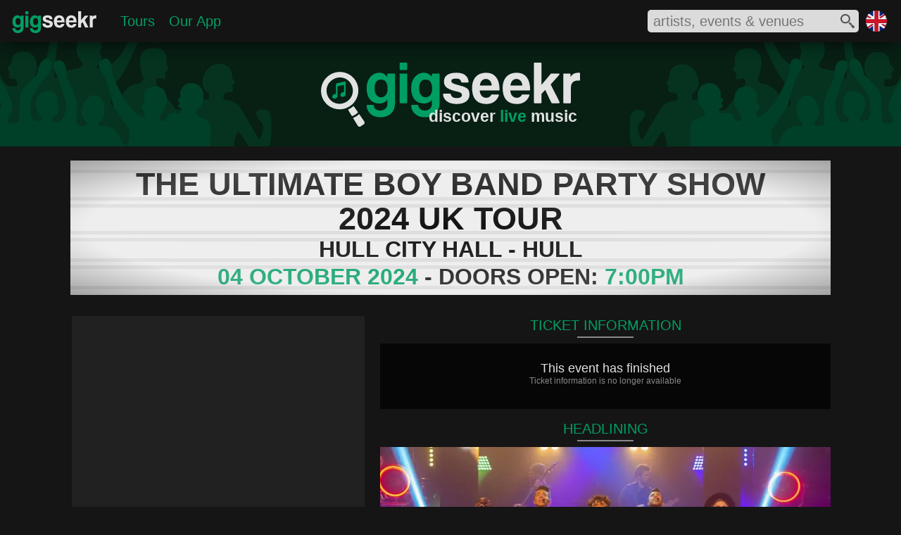

--- FILE ---
content_type: text/html; charset=utf-8
request_url: https://www.gigseekr.com/uk/en/hull-east-riding-of-yorkshire/the-ultimate-boy-band-party-show-2024-uk-tour/event/a7gv
body_size: 19296
content:




<!DOCTYPE html>


<html prefix="og: http://ogp.me/ns#" lang="en" xml:lang="en">
<head>
    <meta charset="utf-8" />
    <link rel="dns-prefetch" href="//cdn-www.seekr.cloud/" />

    
    <style type="text/css">

        :root {
            --color-accent: rgba(0, 158, 99, 1);
            --color-accent30: rgba(0, 158, 99, 0.3);
            --color-overlay: rgba(21, 21, 21, 0.7);
            --color-accent-high: rgba(0, 212, 132, 1);
            --color-accent-low: rgba(0, 97, 60, 1);
            --color-accent-background: rgba(0, 111, 70, 1);
            --color-background: rgba(21, 21, 21, 1);
            --color-foreground: rgba(226, 226, 226, 1);
            --color-light: rgba(167, 166, 166, 1);
            --color-dark: rgba(137, 137, 137, 1);
            --color-dark-alt: rgba(44, 44, 44, 1);
            --color-darker: rgba(33, 33, 33, 1);
            --color-black: rgba(6, 6, 6, 1);
			--color-gradient-blue: rgba(0, 127, 153, 1);
			--color-white: rgba(254, 254, 254, 1);

            --color-more-info: rgba(94, 94, 94, 1);

			--radius-base: 10px;
            --color-btn-hover-grey: rgba(104, 104, 104, 1);

            --blur-background: blur(5px);

            --color-cancelled: rgba(252, 45, 45, 1);
            --color-postponed: rgba(146, 148, 151, 1);
            --color-rescheduled: rgba(245, 125, 73, 1);
        }

        html { font-size: 100%; }
        body { border: 0; margin: 0; padding: 0; width: 100%; font-size: 1em; font-family: 'Segoe UI', Tahoma, Geneva, Verdana, sans-serif; color: var(--color-foreground); background-color: var(--color-background); }
        h1 { color: var(--color-foreground); font-family: 'Segoe UI Light', Tahoma, Geneva, Verdana, sans-serif; font-weight: normal; }
        main { min-height: calc(100vh - 442px); }
        div.mobile-collapse { }
        div.mobile-visible { }
        div.tablet-collapse { }
        section.fullscreen-inline-visible { display: none }
        div.mobile-block-visible { display: none; }
        div.fullscreen-collapse { display: none; }
        div.header-fixed { width: 100%; position: fixed; display: flex; z-index: 210; height: 3.75rem; top: 0 }
        div.header-fixed-background { position: absolute; top:0; left:0; right: 0; bottom: 0; opacity: 0.8; z-index: 215; background-color: var(--color-background); -webkit-backdrop-filter: blur(20px); backdrop-filter: blur(20px); box-shadow: 0px 5px 25px -6px #000000 }
        div.header-fixed-content { z-index: 220; display: flex; justify-content:space-between; align-items: center; width: 100%; }
        div.header-content-left { display: flex; flex: 1; }
        div.header-content-right { display: flex; align-items: center; }
        div.header-brand-container { position: relative; display: inline-block; width: 126px; margin: 12px 0 0 15px; padding: 0;}
        nav.header-content { position: relative; display: flex; flex: 1; margin: 0; padding: 0; vertical-align: top; }
        div.region-container { position: relative; display: inline-block; width: 1.875rem; height: 1.875rem; margin-right: 20px }
            div.region-container img { width: 30px; height: 30px; }

        div.heading { width: 100%; position: relative; z-index: 200; margin-top: 3.625rem; background-repeat: no-repeat; background-size: cover; }
        ul.header-content-list { display: flex; flex: 1; align-items: center; text-decoration: none; list-style-type: none; margin: 0 0 0 20px; padding: 0; }
        li.header-heading { margin: 0 10px; padding: 0; font-size: 1.25rem; font-weight: normal; }

        .search-icon-fill-colour { fill: rgba(81, 81, 81, 1); }
        section.search-container { position: relative; width: 300px; height: 32px; background-color: #dbdbdb; display: inline-block; vertical-align: top; margin-right: 10px; border-radius: 5px; }
            section.search-container div.input-container { overflow: hidden; width: 260px; height: 26px; margin: 2px 6px 4px 6px }
            section.search-container div.input-container input { border: none; width: 83%; background-color: transparent; height: 26px; font-size: 1.25rem; color: #515151; outline: 0 }
            section.search-container div.icon-container { position: absolute; top: 6px; right: 6px; width: 20px; height: 20px; }
            section.search-container div.spinner-container { position: absolute; top: 6px; right: 6px; width: 20px; height: 20px; }
            section.search-container div.results-container { position: absolute; width: 500px; background-color: #dbdbdb; top: 40px; right: 0; border-radius: 5px; padding: 10px 0 10px 0; box-shadow: 0px 5px 30px -3px #000000; }
            section.search-container div.results-container div.result:hover { background-color: rgba(167, 166, 166, 0.6); cursor: pointer; }
            section.search-container div.results-container div.result img { border-radius: 3px; }
        article.content { position: relative; font-size: 0em; margin: 0 auto; border-spacing: 0.625rem; border-collapse: separate; padding: 0 1% 1.25rem 1%; width: 98%; }

        .embed-container { position: relative; height: 0; background-color: transparent; font-size: 1rem }
            .embed-container svg { position: absolute; width: 100%; top: 0; left: 0; border: 0; }
            .embed-container img{ position: absolute; top: 0; left: 0; width: 100%; border: 0px; }
        .aspect-ratio-square { padding-bottom: 100%; }
        .aspect-ratio-profile { padding-bottom: 120.19%; }
        .aspect-ratio-cover { padding-bottom: 52.83%; }
        .js-delete { display: none; }

        .background-brand-colour { background-color: var(--color-accent-background); }

        .fill-brand-colour { fill: var(--color-accent); }
        .fill-icon-colour { fill: var(--color-foreground); }

        .brand-bordercolor-accent:hover { box-shadow: 0 0 0 2px var(--color-accent); cursor: pointer; }
        .brand-bordercolor-accentlow:hover { box-shadow: 0 0 0 2px var(--color-accent-low); cursor: pointer; }

        .color-light { color: var(--color-light); }
        .color-foreground { color: var(--color-foreground); }
        .color-brand-accent { color: var(--color-accent); }
        .color-dark { color: var(--color-dark); }

        a:link, a:visited { color: var(--color-accent); }

        @media only screen and (max-width: 375px) {
/*            div.header-right-container { left: 0 }*/
            section.search-container { width: 90%; display: block; margin: 0 10px 0 0; }
            section.search-container div.results-container { width: 100%; }
        }

        @media only screen and (max-width: 900px) {
            div.region-container { display: none; }
            ul.header-content-list { justify-content: center; }
            ul#hamburger-menu { margin: 17px 0 0 -10px; }
        }

        @media only screen and (max-width: 720px) {
            ul#hamburger-menu { margin: 9px 0 0 -10px; }
        }

        @media only screen and (max-width: 480px) {

                div.header-fixed { position: fixed; top: 0 }
                div.header-brand-container { display: none }
                            div.mobile-collapse { display: none; }
            div.mobile-block-visible { display: block; }
            div.tablet-collapse { display: none; }
            div.fullscreen-collapse { display: block; }
            ul#hamburger-menu { margin: 17px 0 0 -10px; }
        }

        @media only screen and (min-width: 432px) and (max-width: 480px) {
            div.region-container { margin-right: 15px; }
        }



        @media only screen and (min-width: 376px) and (max-width: 550px) {
            section.search-container div.results-container { width: 350px; }
        }

        @media only screen and (min-width: 481px) and (max-width: 720px) {
            div.header-fixed { height: 2.7rem; top: 0 }
            div.region-container { width: 1.25rem; height: 1.25rem; margin-top: 0.625rem; margin-right: 0.625rem }
            div.heading { margin-top: 2.675rem }
            div.tablet-collapse { display: none; }
            div.mobile-block-visible { display: block; }
            div.fullscreen-collapse { display: block; }
            section.search-container { height: 28px; }
            section.search-container div.input-container { height: 24px; margin-top: 0px; margin-bottom: 2px }
            section.search-container div.icon-container { top: 4px; width: 18px; height: 18px; }
            section.search-container div.spinner-container { top: 4px; width: 18px; height: 18px }
            section.search-container div.results-container { top: 32px; }
        }


        @media only screen and (min-width: 721px) and (max-width: 900px) {
            div.mobile-block-visible { display: block; }
        }

        @media only screen and (min-width: 901px) and (max-width: 1239px) {
            div.mobile-visible { display: none; }
            section.fullscreen-inline-visible { display: inline-block }
        }

        @media only screen and (min-width: 901px) {
            div.header-fixed { position: absolute; }
        }

        @media only screen and (max-width: 950px) {
            section.search-container {
                width: 260px;
            }
        }

        @media only screen and (min-width: 1240px) {
            article.content { width: 1180px; padding: 0 10px 1.25rem 10px; }
            div.mobile-visible { display: none; }
            section.fullscreen-inline-visible { display: inline-block }
        }


        /* hamburger mobile icon */
        #hamburger-icon { display: none; }
        #hamburger-background { display: none; }

        @media only screen and (max-width: 900px) {
            nav.header-collapse { display: none; }

            /* hamburger mobile icon */
            #hamburger-icon { display: block; width: 25px; margin: auto 0 auto 10px; }
                #hamburger-icon input { position: absolute; opacity: 0; z-index: 3; margin: 0; width: 25px; height: 30px; cursor: pointer; }
                #hamburger-icon span { z-index: 3; display: block; width: 25px; height: 2px; margin: 5px 0; background-color: white; transition: transform 0.5s cubic-bezier(0.77,0.2,0.05,1.0), background-color 0.5s cubic-bezier(0.77,0.2,0.05,1.0), opacity 0.55s ease; transform-origin: 5px 0px; }

                /* animations */
                #hamburger-icon input:checked ~ span { opacity: 1; transform: rotate(45deg) translate(4.5px, -1px); }
                    #hamburger-icon input:checked ~ span:nth-last-child(3) { transform: rotate(-45deg) translate(6.5px, -14px); }
                    #hamburger-icon input:checked ~ span:nth-last-child(4) { opacity: 0; transform: rotate(0deg) scale(0.2, 0.2); }

                #hamburger-icon span:first-child { transform-origin: 0% 0%; }
                #hamburger-icon span:nth-last-child(3) { transform-origin: 100% -100%; }

            #hamburger-menu { z-index: 2; position: absolute; width: 75vw;max-width:350px; padding: 50px 0 50px 50px; margin: 9px 0 0 -10px; background: #151515; list-style-type: none; transform-origin: 0% 0%; transform: translate(-100%, 0); transition: transform 0.5s cubic-bezier(0.77,0.2,0.05,1.0); }
            #hamburger-menu li { padding: 1em 0; font-size: 1.1em; }

            div#hamburger-background { position: absolute; display: block; top: 0; left: 0; height: 100vh; width: 100%; background-color: #151515; transition: opacity 0.3s ease-in; opacity: 0; transform: translate(-9999px, 0) }

            #hamburger-icon input:checked ~ nav ul { transform: none; }
            #hamburger-icon input:checked ~ div#hamburger-background { opacity: 0.85; z-index: 1; transform: translate(0, 0); backdrop-filter: blur(5px); }
            #hamburger-icon input:checked ~ span { position: relative; z-index: 2; }
        }




    </style>

    

    <script type="text/javascript">
        window.dgm = {};
    </script>

    <link rel="dns-prefetch" href="//img.seekr.cloud/" />

    
    <style type="text/css">
        
        header h1 { font-size: 1.455rem; text-align: right; margin: -8px 0 0 0; padding: 0px 4px 5px 0px; font-weight: 600 }

        div.heading {
            height: 9.375rem;
            background-image: url('//cdn-www.seekr.cloud/base/gigseekr-banner-01.svg');
            background-position: center
        }
        div.brand-icon-container { position: relative; margin: 0 auto; padding-top: 1.95rem; width: 23.06rem; }
        div.header-text-container { position: absolute; bottom: 0; right: 0 }

        .placeholder-fill-dark { fill: var(--color-dark); opacity: 0.15; }
        .text-brand-colour { color: var(--color-accent); }

        @media only screen and (max-width: 480px) {
            header h1 { font-size: 0.875rem; font-weight: normal; }
            div.header-brand-container { width: 120px; margin: 6px 0 0 10px; }
            div.heading { height: 5rem; }
            div.brand-icon-container { padding-top: 1rem; width: 14rem }
        }
        @media only screen and (min-width: 481px) and (max-width: 720px) {
            header h1 { font-size: 1.125rem; }
            div.header-brand-container { width: 120px; margin: 8px 0 0 12px; }
            div.heading { height: 6.25rem; }
            div.brand-icon-container { padding-top: 1.125rem; width: 17.5rem }
        }
    </style>
    
    <style type="text/css">
        h2 { font-size: 1.25rem; margin: 0; padding: 2px 0 4px 0; text-align: center; font-weight: normal; }
        h3 { font-size: 1rem; margin: 0; padding: 0px 0 2px 0; text-align: left; font-weight: normal; color: var(--color-dark); }
        h3.alt-sub-heading { font-size: 1.25rem; margin: 0; padding: 2px 0 4px 0; text-align: center; font-weight: normal; }
        h4.sold-out { background-color: #ff0000 }
        h4.cancelled { background-color: var(--color-dark) }
        div.head-container { position: relative; }
        div.head-line { position: relative; margin: 0 auto 8px; width: 80px; height: 2px; background-color: var(--color-dark) }
        div.sign-container { position: relative; width: 1080px; background-color: #eeeeee; padding: 8px 0; overflow: hidden; margin: 20px 0 }
            div.sign-container h1 { margin: 0; padding: 0; font-size: 3.25rem; border-top: 5px solid #dddddd; border-bottom: 5px solid #dddddd; color: #101010; text-align: center; line-height: 0.7; font-weight: bold; margin-top: 5px; padding-bottom: 3px; font-family: Tahoma, Geneva, Verdana, sans-serif; }
                div.sign-container h1.smaller { font-size: 2.8rem; }
            div.sign-container h2 { margin: 0; padding: 0; font-size: 2.8rem; border-top: 5px solid #dddddd; border-bottom: 5px solid #dddddd; color: #101010; text-align: center; line-height: 0.7; font-weight: bold; margin-top: 5px; padding-bottom: 2px; font-family: Tahoma, Geneva, Verdana, sans-serif; }
            div.sign-container h3 { margin: 0; padding: 0; font-size: 2rem; border-top: 5px solid #dddddd; border-bottom: 5px solid #dddddd; color: #101010; text-align: center; line-height: 0.7; font-weight: bold; margin-top: 5px; padding-bottom: 2px; font-family: Tahoma, Geneva, Verdana, sans-serif; }
            div.sign-container h4 { margin: 0; padding: 5px 0 6px 0; font-size: 1.5rem; color: #ffffff; text-align: center; line-height: 0.7; font-family: Tahoma, Geneva, Verdana, sans-serif; position: absolute; top: 50px; right: -50px; width: 230px; -webkit-transform: rotate(45deg); -moz-transform: rotate(45deg); -ms-transform: rotate(45deg); -o-transform: rotate(45deg); }
            div.sign-container p { margin: 0; padding: 0; font-size: 2rem; border-top: 5px solid #dddddd; border-bottom: 5px solid #dddddd; color: #101010; text-align: center; line-height: 0.7; font-weight: bold; margin-top: 5px; padding-bottom: 2px; font-family: Tahoma, Geneva, Verdana, sans-serif; }
            div.sign-container div.background { position: absolute; top: 0; left: 0; right: 0; bottom: 0; background: -moz-radial-gradient(center, ellipse cover, rgba(238,238,238,0) 0%, rgba(238,238,238,0.23) 68%, rgba(16,16,16,0.34) 100%); background: -webkit-radial-gradient(center, ellipse cover, rgba(238,238,238,0) 0%,rgba(238,238,238,0.23) 68%,rgba(16,16,16,0.34) 100%); background: radial-gradient(ellipse at center, rgba(238,238,238,0) 0%,rgba(238,238,238,0.23) 68%,rgba(16,16,16,0.34) 100%); filter: progid:DXImageTransform.Microsoft.gradient( startColorstr='#00eeeeee', endColorstr='#57101010',GradientType=1 ); }

        article.content { width: 1080px; }
        div.content-left { position: relative; display: inline-block; width: 420px; vertical-align: top; margin-top: 10px; }
        div.content-right { position: relative; display: inline-block; width: 640px; vertical-align: top; margin-top: 10px; margin-left: 20px }
        div.event-image-container { position: relative; width: 416px; margin: 0 auto }

        div.evendiv.event-details-container #venuet-details-container { position: relative; }
        div.content-container div.venue-content p.content-text { color: var(--color-foreground); }
        div.event-image { width: 100%; background-color: var(--color-darker); }
        div.button { font-size: 1.1rem; margin: 5px 0 0 0; padding: 0px 0 2px 0; text-align: center; font-weight: normal; cursor: pointer }

        div.ticket-content-container { margin: 0 0 15px 0; }

        div.ticket-message-container { position: relative; background-color: var(--color-black); margin-top: 5px; padding: 25px 15px 28px 15px }
            div.ticket-message-container p.title { font-size: 1.125rem; font-weight: normal; text-align: center; margin: 0; padding: 0 }
            div.ticket-message-container p.text { font-size: 0.75rem; font-weight: normal; text-align: center; margin: 0; padding: 0 0 5px 0; color: var(--color-dark) }

        div.ticket-group-container-basic { position: relative; }
        div.ticket-group-container-detailed { background-color: var(--color-background); border: 2px solid var(--color-darker); padding-bottom: 4px }
            div.ticket-group-container-detailed h5 { background-color: var(--color-darker); margin: 0; padding: 2px 0 4px; text-align: center; font-size: 1.25rem; }

        div.ticket-line { position: relative; margin: 0.125rem 0 0.25rem; width: 40px; height: 1px; background-color: #4a4a4a }
        div.ticket-item-container { position: relative; background-color: var(--color-black); margin-top: 5px; padding: 5px 10px 10px }
        div.ticket-item-container-margin { margin-left: 4px; margin-right: 4px; }
            div.ticket-item-container div.ticket-title-container { position: relative; display: flex; justify-content: space-between; line-height: 0.9; margin: 0 0 0.25rem 0 }
                div.ticket-item-container div.ticket-title-container h3, div.ticket-item-container div.ticket-title-container h4 { margin: 0; padding: 0rem; font-size: 1.25rem; color: var(--color-foreground); font-weight: normal; vertical-align: top; display: inline-block; }
                div.ticket-item-container div.ticket-title-container p.price-range { margin: 0; padding: 0rem; font-size: 1.25rem; font-weight: normal; vertical-align: top; display: inline-block; text-align: right }
            div.ticket-item-container p.info { margin: 0; padding: 0.625rem 0 0 0; font-size: 1rem; font-weight: normal; vertical-align: top; display: inline-block; width: 60%; color: var(--color-light) }
            div.ticket-item-container p.price { margin: 0; padding: 0.625rem 0 0 0; font-size: 1rem; font-weight: normal; vertical-align: top; display: inline-block; width: 40%; color: var(--color-light); text-align: right }
            div.ticket-item-container div.ticket-provider-container { position: relative; line-height: 1; padding: 0.25rem 0; margin: 0 }
                div.ticket-item-container div.ticket-provider-container p.title { margin: 0; padding: 0; font-size: 0.875rem; font-weight: normal; vertical-align: top; display: inline-block; width: 75%; color: var(--color-dark) }
                    div.ticket-item-container div.ticket-provider-container p.title span { margin: 0 0 0 1rem; padding: 0; font-size: 0.63em; }
                div.ticket-item-container div.ticket-provider-container p.status { margin: 0; padding: 0; font-size: 0.875rem; font-weight: normal; vertical-align: top; display: inline-block; width: 25%; text-align: right; color: var(--color-dark) }

        div.content-container { position: relative; background-color: var(--color-black); margin-top: 5px; padding: 0px 5px; }

        div.headline-content-container { margin: 5px 0 10px 0 }

        div.headline-item-container { position: relative; width: 640px; margin: 0 0 10px 0; cursor: pointer; }
            div.headline-item-container div.text-container h3.name { color: var(--color-accent); }

        aside.special-message-container {box-sizing:border-box;width:100%;margin:10px auto;padding:0 10%;background-color:var(--color-accent30);}
            aside.special-message-container h1 {text-align:center;font-size:1.75rem;margin:0;padding:0.5rem 0 0 0;}
            aside.special-message-container p {text-align:center;font-size:1.125rem;padding:0.75rem;margin:0;opacity:0.8;}

        @media only screen and (max-width: 720px) {
            div.headline-item-container { border-left: 0; border-right: 0; }
        }

        @media only screen and (max-width: 720px) {
            div.headline-item-container:hover { border-left: none; border-right: none; }
        }

            div.headline-item-container div.image { width: 100%; background-color: var(--color-dark-alt); overflow: hidden }
            div.headline-item-container div.text-container { position: absolute; left: 0; right: 0; bottom: 0; overflow: hidden; font-size: 1rem }
                div.headline-item-container div.text-container div.background { position: absolute; background-color:var(--color-overlay); top: 0; left: 0; right: 0; bottom: 0; z-index: 10; -webkit-backdrop-filter: var(--blur-background); backdrop-filter: var(--blur-background); }
                div.headline-item-container div.text-container h3 { position: relative; font-size: 1.125em; margin: 0; padding: 0.375em; text-align: left; font-weight: normal; z-index: 50; }

        div.support-content-container { margin-bottom: 10px; }
        div.support-item-container-margin { margin-left: 1.25%; margin-right: 1.25%; }
        div.support-item-container { position: relative; width: 32.5%; margin-top: 0.5rem; display: inline-block; vertical-align: top; cursor: pointer; }
            div.support-item-container div.image { width: 100%; background-color: var(--color-dark-alt) }
            div.support-item-container div.text-container { position: absolute; left: 0; right: 0; bottom: 0; overflow: hidden; font-size: 0.875rem; }
                div.support-item-container div.text-container div.background { position: absolute; background-color:var(--color-overlay); top: 0; left: 0; right: 0; bottom: 0; z-index: 10; -webkit-backdrop-filter: var(--blur-background); backdrop-filter: var(--blur-background); }
                div.support-item-container div.text-container h3 { position: relative; font-size: 1.125em; margin: 0; padding: 0.375em; text-align: left; font-weight: normal; z-index: 50; }

        div.venue-image { width: 38%; display: inline-block; vertical-align: top; margin-left: -5px; background-color: var(--color-darker); }
        div.venue-content { display: inline-block; vertical-align: top; margin-left: 3.5%; width: 58.5%; margin-top: 3px; z-index: 10 }
            div.venue-content h4 { position: relative; font-size: 1.15rem; margin: 0; padding: 5px 0 3px 0; text-align: left; font-weight: normal; line-height: 0.8; z-index: 50 }

        @media only screen and (max-width: 1129px) {
            div.sign-container { width: 100% }
            article.content { padding: 0; width: 100% }
        }

        @media only screen and (max-width: 720px) {
            h2 { padding: 3px 0 4px 0; }
            div.heading { z-index: 0; }
            div.content-left { width: 100%; margin-top: 0; }
            div.content-right { width: 100%; margin: 5px 0 0 0 }
            div.content-container { margin-top: 0; }
            div.event-image-container { width: 40%; display: inline-block; vertical-align: top }
            div.event-details-container { width: 59%; display: inline-block; vertical-align: top; margin-left: 1% }
            div.headline-item-container { width: 100%; margin-bottom: 5px; }
        }


        @media only screen and (max-width: 550px) {
            div.sign-container { padding: 3px 0 6px; }
                div.sign-container h1 { font-size: 1.125rem; border-bottom-width: 3px; border-top-width: 3px; padding-bottom: 1px; }
                    div.sign-container h1.smaller { font-size: 1rem; }
                div.sign-container h2 { font-size: 1rem; border-bottom-width: 3px; border-top-width: 3px; padding-bottom: 1px; }
                div.sign-container h3 { font-size: 0.875rem; border-bottom-width: 3px; border-top-width: 3px; padding-bottom: 1px; }
                div.sign-container h4 { padding: 4px 0 5px 0; font-size: 0.75rem; top: 22px; right: -32px; width: 126px; }
                div.sign-container p { font-size: 0.75rem; border-bottom-width: 3px; border-top-width: 3px; padding-bottom: 1px; }
            h3 { font-size: 0.75rem; padding: 3px 0 2px 0 }
            div.venue-image { margin-top: 3px }
            div.venue-content h4 { font-size: 0.875rem; padding: 0px 0 3px 0; }
            div.ticket-content-container { margin-bottom: 10px; }
            div.ticket-item-container { margin-top: 3px; }
                div.ticket-item-container div.ticket-provider-container { margin-bottom: 0.5rem }
        }

        @media only screen and (max-width: 420px) {
            /*div.sign-container { margin-top: -60px; }*/
            div.ticket-item-container div.ticket-title-container h6 { font-size: 1rem; }
            div.ticket-item-container div.ticket-title-container p.price { font-size: 1rem; }
            div.ticket-item-container div.ticket-title-container p.info { font-size: 0.5rem; }
            div.ticket-item-container div.ticket-provider-container p.title { font-size: 0.75rem; }
                div.ticket-item-container div.ticket-provider-container p.title span { margin-left: 0.5rem; font-size: 0.5rem; }
            div.ticket-item-container div.ticket-provider-container p.status { font-size: 0.75rem; }
            div.support-item-container div.text-container { font-size: 0.625rem; }
        }



        @media only screen and (min-width: 421px) and (max-width: 500px) {
        }
        @media only screen and (min-width: 421px) and (max-width: 550px) {
            div.support-item-container div.text-container { font-size: 0.75rem; }
        }

        @media only screen and (min-width: 421px) and (max-width: 620px) {
            /*div.sign-container { margin-top: -50px; }*/
            div.headline-item-container div.text-container { font-size: 0.875rem; }
        }

        @media only screen and (min-width: 551px) and (max-width: 720px) {
            div.sign-container h1 { font-size: 1.75rem; border-bottom-width: 4px; border-top-width: 4px; padding-bottom: 2px; }
                div.sign-container h1.smaller { font-size: 1.5rem; }
            div.sign-container h2 { font-size: 1.5rem; border-bottom-width: 4px; border-top-width: 4px; padding-bottom: 2px; }
            div.sign-container h3 { font-size: 1rem; border-bottom-width: 4px; border-top-width: 4px; padding-bottom: 2px; }
            div.sign-container h4 { padding: 5px 0 6px 0; font-size: 0.875rem; top: 28px; right: -30px; width: 140px; }
            div.sign-container p { font-size: 0.875rem; border-bottom-width: 4px; border-top-width: 4px; padding-bottom: 2px; }
            div.venue-content h4 { font-size: 1rem; padding: 0px 0 3px 0; }
            div.ticket-item-container div.ticket-provider-container { margin-bottom: 0.625rem }
            div.support-item-container div.text-container { font-size: 0.875rem; }
        }

        @media only screen and (min-width: 621px) and (max-width: 720px) {
            div.headline-item-container div.text-container { font-size: 1rem; }
        }

        @media only screen and (min-width: 721px) and (max-width: 900px) {
            div.heading { z-index: 0; }
            /*div.sign-container { margin-top: -40px; }*/
            div.content-left { width: 44%; margin: 10px 0.5% }
            div.event-image-container { width: 100%; }
            div.content-right { width: 54%; margin: 10px 0.5% }
            div.headline-item-container { width: 100%; margin-bottom: 5px; }
        }

        @media only screen and (min-width: 721px) and (max-width: 850px) {
            div.ticket-item-container div.ticket-title-container h6 { font-size: 1.125rem; }
            div.ticket-item-container div.ticket-title-container p.price { font-size: 1.125rem; }
            div.ticket-item-container div.ticket-title-container p.info { font-size: 0.625rem; }
            div.ticket-item-container div.ticket-provider-container p.title { font-size: 0.813rem; }
                div.ticket-item-container div.ticket-provider-container p.title span { margin-left: 0.5rem; font-size: 0.625rem; }
            div.ticket-item-container div.ticket-provider-container p.status { font-size: 0.813rem; }
            div.headline-item-container div.text-container { font-size: 0.813rem; }
            div.support-item-container div.text-container { font-size: 0.625rem; }
        }

        @media only screen and (min-width: 851px) and (max-width: 900px) {
            div.headline-item-container div.text-container { font-size: 0.875rem; }
            div.support-item-container div.text-container { font-size: 0.75rem; }
        }

        @media only screen and (min-width: 900px) and (max-width: 1129px) {
            div.content-left { width: 40%; margin: 10px 0.5% }
            div.event-image-container { width: 100%; }
            div.content-right { width: 58%; margin: 10px 0.5% }
            div.headline-item-container { width: 100%; }
            div.support-item-container div.text-container { font-size: 0.813rem; }
        }

        @media only screen and (min-width: 1130px) {
            div.sign-container { width: 1080px; }
        }
    </style>


    
    <link rel="icon" href="//cdn-www.seekr.cloud/icons/gigseekr-v2.ico" type="image/x-icon" />
    <link rel="apple-touch-icon-precomposed" href="//cdn-www.seekr.cloud/icons/gigseekr-152.png">
    <meta name="msapplication-TileColor" content="#151515">
    <meta name="msapplication-TileImage" content="//cdn-www.seekr.cloud/icons/gigseekr-144.png">


    <title>The Ultimate Boy Band Party Show - 2024 UK Tour - 04 October 2024 - Hull City Hall - Event/Gig details &amp; tickets | Gigseekr</title>
    <meta name="description" content="Grab your friends for a party like no other as you&#x2019;re taken on a journey of chart topping hits from Blue, Boyzone, NSync, Westlife, to Backstreet Boys, Take That and many more. Featuring over 30 pop classics including One Love, Words, Love Me For A Reason, Bye Bye Bye, Uptown Girl, Flying Without Wings, I Want It That Way, Pray and Relight My Fire; this is the essential feel good night out." />

    <meta http-equiv="content-language" content="en" />
    
    


    
    


    <meta name="viewport" content="width=device-width, initial-scale=1" />
    <meta name="MobileOptimized" content="width" />
    <meta name="HandheldFriendly" content="true" />

    <meta name="apple-mobile-web-app-capable" content="yes" />
    <meta name="apple-mobile-web-app-status-bar-style" content="black" />
    <meta name="yandex-verification" content="efc4ed27828796f5" />
    


    <meta property="og:type" content="website" />
    <meta name="theme-color" content="#009E63" />


        <meta property="og:url" />
        <meta property="og:title" content="The Ultimate Boy Band Party Show" />
        <meta property="og:description" content="Grab your friends for a party like no other as you&#x2019;re taken on a journey of chart topping hits from Blue, Boyzone, NSync, Westlife, to Backstreet Boys, Take That and many more. Featuring over 30 pop classics including One Love, Words, Love Me For A Reason, Bye Bye Bye, Uptown Girl, Flying Without Wings, I Want It That Way, Pray and Relight My Fire; this is the essential feel good night out." />
        <meta property="og:image" content="https://img.seekr.cloud/profile/832/1/44cq.jpg" />
        <meta name="twitter:card" content="summary_large_image" />
        <meta name="twitter:title" content="The Ultimate Boy Band Party Show" />
        <meta name="twitter:description" content="Grab your friends for a party like no other as you&#x2019;re taken on a journey of chart topping hits from Blue, Boyzone, NSync, Westlife, to Backstreet Boys, Take That and many more. Featuring over 30 pop classics including One Love, Words, Love Me For A Reason, Bye Bye Bye, Uptown Girl, Flying Without Wings, I Want It That Way, Pray and Relight My Fire; this is the essential feel good night out." />
        <meta name="twitter:image" content="https://img.seekr.cloud/profile/832/1/44cq.jpg" />

    
    <meta name="verification" content="4445c8a95ea4a4eb05fbcef88781a9dc" />
    <meta property="og:site_name" content="Gigseekr" />

    <meta property="fb:app_id" content="1154354757949259" />
    <meta name="twitter:site" content="@gigseekr" />
    


    <script type="text/javascript">var appInsights = window.appInsights || function (config) { function i(config) { t[config] = function () { var i = arguments; t.queue.push(function () { t[config].apply(t, i) }) } } var t = { config: config }, u = document, e = window, o = "script", s = "AuthenticatedUserContext", h = "start", c = "stop", l = "Track", a = l + "Event", v = l + "Page", y = u.createElement(o), r, f; y.src = config.url || "https://az416426.vo.msecnd.net/scripts/a/ai.0.js"; u.getElementsByTagName(o)[0].parentNode.appendChild(y); try { t.cookie = u.cookie } catch (p) { } for (t.queue = [], t.version = "1.0", r = ["Event", "Exception", "Metric", "PageView", "Trace", "Dependency"]; r.length;)i("track" + r.pop()); return i("set" + s), i("clear" + s), i(h + a), i(c + a), i(h + v), i(c + v), i("flush"), config.disableExceptionTracking || (r = "onerror", i("_" + r), f = e[r], e[r] = function (config, i, u, e, o) { var s = f && f(config, i, u, e, o); return s !== !0 && t["_" + r](config, i, u, e, o), s }), t }({ instrumentationKey: "02fee3b3-896e-433a-b174-34bdb3028639" }); window.appInsights = appInsights; appInsights.trackPageView();</script>
    
    
    
    
    
        <script async type="text/javascript" src="//cdn-www.seekr.cloud/scripts/e.1.2.22.min.js"></script>
    


</head>
<body>
    
    
        <script>
            (function (i, s, o, g, r, a, m) {
                i['GoogleAnalyticsObject'] = r; i[r] = i[r] || function () {
                    (i[r].q = i[r].q || []).push(arguments)
                }, i[r].l = 1 * new Date(); a = s.createElement(o),
                    m = s.getElementsByTagName(o)[0]; a.async = 1; a.src = g; m.parentNode.insertBefore(a, m)
            })(window, document, 'script', 'https://www.google-analytics.com/analytics.js', 'ga');

            ga('create', 'UA-77636002-1', 'auto');
            ga('send', 'pageview');

            window.fbAsyncInit = function () {
                FB.init({
                    appId: '1154354757949259',
                    xfbml: true,
                    version: 'v2.9'
                });
            };
        </script>
    
    

    

    <header>
        <div class="header-fixed">
            <div class="header-fixed-background"></div>
            <div class="header-fixed-content">
                <div class="header-content-left">
                        <div id="hamburger-icon">
                            <input id="mobile-menu" type="checkbox" />
                            <label for="mobile-menu" aria-label="mobile menu"></label>
                            <span></span>
                            <span></span>
                            <span></span>
                            <nav>
                                <ul id="hamburger-menu">
                                    <li><a href="/uk/en/">Home</a></li>
                                    <li><a href="/uk/en/tours">Tours</a></li>
									<li><a href="/uk/en/download">Our App</a></li>
                                </ul>
                            </nav>
                            <div id="hamburger-background"></div>
                        </div>
                    <div class="header-brand-container"><a href="/uk/en">
              <svg xmlns="http://www.w3.org/2000/svg" viewBox="110 0 595.638 166.254" preserveAspectRatio="xMinYMin meet">
                <title>Gigseekr Logo</title>
                <path
                  class="fill-brand-colour"
                  d="M177.169,95.8a16.04,16.04,0,0,1-7.824,8.142,28.082,28.082,0,0,1-13.092,2.925q-9.452,0-15.88-3.4a29.358,29.358,0,0,1-10.38-8.933,36.847,36.847,0,0,1-5.732-12.8,62.154,62.154,0,0,1-1.782-14.861,49.576,49.576,0,0,1,2.634-16.521,40.04,40.04,0,0,1,7.126-12.805,32.01,32.01,0,0,1,10.535-8.221A29.491,29.491,0,0,1,155.789,26.4q14.252,0,21.38,11.7V28.457H197.31v78.571a38.54,38.54,0,0,1-2.943,15.572,31.655,31.655,0,0,1-8.057,11.225,35.17,35.17,0,0,1-12.084,6.877,48.115,48.115,0,0,1-29.591.079,34.733,34.733,0,0,1-11.7-6.482,29.8,29.8,0,0,1-7.669-10.2,31.935,31.935,0,0,1-2.789-13.6h18.746q0,7.113,4.571,10.987t12.162,3.873a21,21,0,0,0,13.634-4.506,14.913,14.913,0,0,0,5.578-12.252V95.8Zm-16.578-5.059a15.443,15.443,0,0,0,12.317-5.771q4.881-5.769,4.88-15.729,0-24.978-17.2-24.979T143.4,67.979q0,10.433,4.88,16.6A15.078,15.078,0,0,0,160.592,90.744Z"
                ></path>
                <path class="fill-brand-colour" d="M209.394,19.129V0h20.141V19.129H209.394Zm0,87.108V28.457h20.141v77.781H209.394Z"></path>
                <path
                  class="fill-brand-colour"
                  d="M294.758,95.8a16.04,16.04,0,0,1-7.824,8.142,28.082,28.082,0,0,1-13.092,2.925q-9.452,0-15.88-3.4a29.358,29.358,0,0,1-10.38-8.933,36.847,36.847,0,0,1-5.732-12.8,62.154,62.154,0,0,1-1.782-14.861A49.576,49.576,0,0,1,242.7,50.352a40.04,40.04,0,0,1,7.126-12.805,32.01,32.01,0,0,1,10.535-8.221A29.491,29.491,0,0,1,273.378,26.4q14.252,0,21.38,11.7V28.457H314.9v78.571a38.54,38.54,0,0,1-2.943,15.572,31.655,31.655,0,0,1-8.057,11.225,35.17,35.17,0,0,1-12.084,6.877,48.115,48.115,0,0,1-29.591.079,34.733,34.733,0,0,1-11.7-6.482,29.8,29.8,0,0,1-7.669-10.2,31.935,31.935,0,0,1-2.789-13.6h18.746q0,7.113,4.571,10.987t12.162,3.873a21,21,0,0,0,13.634-4.506,14.913,14.913,0,0,0,5.578-12.252V95.8Zm-16.578-5.059A15.443,15.443,0,0,0,290.5,84.974q4.881-5.769,4.88-15.729,0-24.978-17.2-24.979t-17.2,23.713q0,10.433,4.88,16.6A15.078,15.078,0,0,0,278.181,90.744Z"
                ></path>
                <path
                  class="fill-icon-colour"
                  d="M372.377,52.012q-0.777-5.373-3.951-7.826t-9.683-2.451q-6.2,0-9.373,1.5a5.25,5.25,0,0,0-3.176,5.138,5.712,5.712,0,0,0,3.176,5.059,40.322,40.322,0,0,0,9.218,3.636q9.913,2.845,16.732,4.822a41,41,0,0,1,10.922,4.664,15.5,15.5,0,0,1,5.888,6.719A27.276,27.276,0,0,1,393.912,84.1q0,10.434-8.521,17.311t-25.253,6.877a54.246,54.246,0,0,1-14.874-1.9,34.382,34.382,0,0,1-11.387-5.454A24.776,24.776,0,0,1,326.6,92.4a25.461,25.461,0,0,1-2.711-11.146h20.76a9.818,9.818,0,0,0,4.261,8.537q4.259,3,11.078,3a24.181,24.181,0,0,0,9.838-1.817q4.1-1.816,4.105-5.612,0-4.269-3.021-6.166a31.084,31.084,0,0,0-9.218-3.319,119.173,119.173,0,0,1-17.972-5.3A37.572,37.572,0,0,1,333.1,64.5a16.745,16.745,0,0,1-5.113-7.272,27.87,27.87,0,0,1-1.317-8.853A20.154,20.154,0,0,1,328.455,40a18.343,18.343,0,0,1,5.655-6.956,30.2,30.2,0,0,1,10.07-4.822A54.657,54.657,0,0,1,359.363,26.4q16.42,0,24.014,6.8t8.366,18.813H372.377Z"
                ></path>
                <path
                  class="fill-icon-colour"
                  d="M420.869,72.722q0.464,8.855,5.035,14.07a15.191,15.191,0,0,0,12.007,5.217,16.6,16.6,0,0,0,8.754-2.292,10.348,10.348,0,0,0,4.88-6.4h20.761q-3.567,12.016-12.395,18.5t-21.07,6.481q-38.112,0-38.112-42.368a50.251,50.251,0,0,1,2.479-16.283,35.28,35.28,0,0,1,7.2-12.489,31.113,31.113,0,0,1,11.542-7.983A41.391,41.391,0,0,1,437.6,26.4q17.662,0,26.725,11.541t9.064,34.78H420.869Zm31.76-12.963a22.051,22.051,0,0,0-1.471-7.509,15.769,15.769,0,0,0-3.486-5.375,13.844,13.844,0,0,0-4.957-3.162,16.477,16.477,0,0,0-5.732-1.028,14.156,14.156,0,0,0-10.459,4.506q-4.415,4.505-5.035,12.568h31.141Z"
                ></path>
                <path
                  class="fill-icon-colour"
                  d="M501.585,72.722q0.464,8.855,5.035,14.07a15.191,15.191,0,0,0,12.007,5.217,16.6,16.6,0,0,0,8.754-2.292,10.348,10.348,0,0,0,4.88-6.4h20.761q-3.565,12.016-12.395,18.5t-21.07,6.481q-38.112,0-38.113-42.368a50.251,50.251,0,0,1,2.479-16.283,35.28,35.28,0,0,1,7.2-12.489,31.113,31.113,0,0,1,11.542-7.983A41.384,41.384,0,0,1,518.317,26.4q17.662,0,26.726,11.541t9.063,34.78H501.585Zm31.761-12.963a22.074,22.074,0,0,0-1.472-7.509,15.769,15.769,0,0,0-3.486-5.375,13.839,13.839,0,0,0-4.958-3.162,16.473,16.473,0,0,0-5.732-1.028A14.152,14.152,0,0,0,507.24,47.19q-4.417,4.505-5.035,12.568h31.141Z"
                ></path>
                <path class="fill-icon-colour" d="M610.652,106.237L593.92,71.3l-9.76,10.276v24.662h-20.3V0h20.3V58.02l25.1-29.563h24.634L608.329,57.071l24.943,49.167h-22.62Z"></path>
                <path
                  class="fill-icon-colour"
                  d="M641.483,106.237V28.457h18.9v9.327a25.042,25.042,0,0,1,5.19-6.166,22.333,22.333,0,0,1,5.577-3.4,21.054,21.054,0,0,1,5.81-1.5A56.724,56.724,0,0,1,683,26.4h2.634V47.427a33.226,33.226,0,0,0-5.577-.474q-18.439,0-18.437,18.813v40.471H641.483Z"
                ></path>
              </svg>
</a></div>
                    <nav class="header-content header-collapse">
                            <ul class="header-content-list" itemscope itemtype="http://www.schema.org/SiteNavigationElement">
                                <li class="header-heading" itemprop="name"><a itemprop="url" href="/uk/en/tours">Tours</a></li>
								<li class="header-heading" itemprop="name"><a itemprop="url" href="/uk/en/download">Our App</a></li>
                            </ul>

                    </nav>
                </div>
                <div class="header-content-right">
                        <section class="search-container">
                            <div class="input-container">
                                <input type="text" autocomplete="off" placeholder="artists, events &amp; venues" />
                            </div>
                            <div class="icon-container">
                                <svg xmlns="http://www.w3.org/2000/svg" viewBox="0 0 100 100"><path class="search-icon-fill-colour" d="M0,33.33C0,14.92,15.56,0,34.74,0S69.46,14.92,69.46,33.33,53.92,66.67,34.74,66.67,0,51.74,0,33.33ZM34.74,10C20.91,10,10.37,20,10.37,33.33S20.91,56.72,34.74,56.72s24.37-10.1,24.37-23.39S48.57,10,34.74,10ZM57,63.65,70,79.13S81,77.63,81,70.5L65.28,55.64S63.57,60.61,57,63.65ZM72.59,82.16l14.9,17.71S100,102.07,100,88.53L83.28,72.69C83.28,79.8,72.59,82.16,72.59,82.16Z"></path></svg>
                            </div>
                        </section>
                    <div class="region-container">
                        <img src="//cdn-www.seekr.cloud/flags/uk-circle.svg " alt="Region - United Kingdom" title="Region - United Kingdom" />
                    </div>
                </div>
            </div>
        </div>
            <div class="heading">
                
    <div class="brand-icon-container">
        <a href="/uk/en">
            <svg class="banner-logo" version="1.1" xmlns="http://www.w3.org/2000/svg" xmlns:xlink="http://www.w3.org/1999/xlink" viewBox="0 0 683.6079102 167.7389069" xml:space="preserve">
              <g>
                <path
                  fill="#009E62"
                  d="M175.1391449,95.8061523c-2.7885742,6.956543-10.9995117,11.0668945-20.9145508,11.0668945
                  c-25.0976562,0-33.7729416-19.6040039-33.7729416-39.9985352c0-41.390625,41.0364609-51.2415695,54.6874924-28.7734375v-7.6435547
                  c0-1.1045704,0.8954315-2,2-2h16.1396484c1.1045837,0,2,0.8954296,2,2V107.03125
                  c0,23.3984375-16.7314453,36.0458984-37.9560547,36.0458984c-34.2046967,0-38.672081-29.3950958-36.2687454-31.9399109
                  c0.3776093-0.3998337,0.9034653-0.6279602,1.4534302-0.6279602h14.788765c1.0296173,0,1.8869476,0.7793808,1.9878998,1.8040466
                  c1.876709,19.0482178,35.8550568,16.9767456,35.8550568-3.7010193V95.8061523z M175.7587738,69.2460938
                  c0-16.9160156-5.7319336-24.9790039-17.1962891-24.9790039c-11.3095703,0-17.1967773,7.746582-17.1967773,23.7143555
                  C141.3657074,98.693222,175.7587738,97.720314,175.7587738,69.2460938z M209.3657074,19.1298828c-1.1045685,0-2-0.8954296-2-2V2
                  c0-1.1045694,0.8954315-2,2-2h16.1401367c1.1045837,0,2,0.8954305,2,2v15.1298828c0,1.1045704-0.8954163,2-2,2H209.3657074z
                  M209.3657074,106.2407227c-1.1045685,0-2-0.8954315-2-2V30.4575195c0-1.1045704,0.8954315-2,2-2h16.1401367
                  c1.1045837,0,2,0.8954296,2,2v73.7832031c0,1.1045685-0.8954163,2-2,2H209.3657074z M292.7280273,95.8061523
                  c-2.7885742,6.956543-10.9995117,11.0668945-20.9145508,11.0668945c-25.0976715,0-33.7729645-19.6040039-33.7729645-39.9985352
                  c0-41.390625,41.0364838-51.2415695,54.6875153-28.7734375v-7.6435547c0-1.1045704,0.8954163-2,2-2h16.1396484
                  c1.1045532,0,2,0.8954296,2,2V107.03125c0,23.3984375-16.7314453,36.0458984-37.9560547,36.0458984
                  c-34.2047119,0-38.6721039-29.3950958-36.2687683-31.9399109c0.3776093-0.3998337,0.9034729-0.6279602,1.4534302-0.6279602
                  h14.7887726c1.0296173,0,1.8869476,0.7793808,1.9878998,1.8040466c1.876709,19.0482178,35.855072,16.9767456,35.855072-3.7010193
                  V95.8061523z M293.3476562,69.2460938c0-16.9160156-5.7319336-24.9790039-17.1962891-24.9790039
                  c-11.3095703,0-17.1967773,7.746582-17.1967773,23.7143555C258.9545898,98.693222,293.3476562,97.720314,293.3476562,69.2460938z
                  M41.1519394,54.257225c-0.9116898,0.2060623-1.5590744,1.0161018-1.5590744,1.9507904v25.857193
                  c-5.760643-1.5439301-11.9336262,4.6588516-9.2290001,9.5283051c3.0397377,5.4745026,13.0771065,2.18367,13.2291222-4.3980026
                  V61.9065094l17.4109764-3.7016983v19.1631012c-5.7539558-1.5434113-11.9385071,4.6512222-9.2299995,9.5278015
                  c3.050312,5.488945,13.0778198,2.1719055,13.2298584-4.3979034V51.3685989
                  c0.0000458-1.2845001-1.1924553-2.2329216-2.4403725-1.9508629L41.1519394,54.257225z"
                />
                <path
                  fill="#E2E2E2"
                  d="M3.8858666,92.6436539c-10.5822411-24.8004608,1.1935396-53.5924492,26.285574-64.2991028
                  c25.0916214-10.7064762,54.0008163,0.7254238,64.5830612,25.5258865
                  c10.5807953,24.797081-1.1677322,53.5828018-26.2593536,64.2892761
                  C43.4031143,128.8663635,14.4666653,117.4407349,3.8858666,92.6436539z M35.8916473,41.7506294
                  c-18.098587,7.7225838-26.0809898,27.208416-18.4440479,45.1062965
                  c7.6357975,17.8952026,27.2304821,25.6235886,45.329071,17.9010086
                  c18.0963783-7.7216415,26.0774498-27.2164764,18.4416542-45.1116753
                  C73.5813751,41.7483749,53.9880219,34.0289917,35.8916473,41.7506294z M97.1326675,130.8166046
                  c0.8710327-0.7410126,0.5325928-0.6369781-9.9658203-15.7678375c-0.6781158-0.9773331-1.9377136-1.2246475-2.7040558-0.5244217
                  c-4.446579,4.062973-8.9892426,6.3637238-11.5834427,7.4798126c-0.9470596,0.4074478-1.2519531,1.6640549-0.6231918,2.6915359
                  c9.400528,15.3617706,9.2290649,15.7198486,10.2514954,15.2657776
                  C88.2615738,137.9597778,93.0612946,134.7277832,97.1326675,130.8166046z M101.2819672,135.390625
                  c-1.455368-2.0961304-2.2675629,3.2221527-15.8291855,9.0567932c-1.2558289,0.5402985-0.6975784,0.6786804,11.2170334,20.1603546
                  c0.8482437,1.3869629,2.151474,2.4204559,3.6113129,2.8638306c3.0522003,0.9270325,4.0166931-0.4360352,12.5562515-6.0045471
                  c2.4625092-1.6057587,2.905571-5.2485504,0.9704819-8.0356293L101.2819672,135.390625z M387.5341797,52.0136719
                  c1.1829529,0,2.1238708-1.0353775,1.9868469-2.2303085c-1.6775513-14.631115-11.3799744-23.3815079-32.1875305-23.3815079
                  c-23.8579102,0-32.6884766,10.2763672-32.6884766,21.9755859c0,13.1220703,5.4429321,20.7754593,35.012207,27.5087891
                  c8.2168579,1.8710938,12.2387695,3.7944336,12.2387695,9.4858398c0,5.059082-6.3515625,7.4306641-13.9428711,7.4306641
                  c-8.2576904,0-14.2913208-3.6051865-15.2144165-9.8339386c-0.1451721-0.9795685-0.9856262-1.707077-1.9758911-1.707077h-16.7896729
                  c-1.1797485,0-2.1044922,1.0228882-1.9905396,2.1958008c1.4752502,15.1830826,15.27005,24.8383789,36.1253052,24.8383789
                  c22.1542969,0,33.7734375-10.2763672,33.7734375-24.1884766c0-18.1811523-8.6616211-19.6549683-35.3222656-27.034668
                  c-8.0519104-2.2287788-12.394043-4.4267578-12.394043-8.6953125c0-4.9008789,4.3378906-6.6401367,12.5488281-6.6401367
                  c15.6469116,0,11.1276855,10.2763672,15.3146667,10.2763672H387.5341797z M418.840332,72.7241211
                  c1.2762451,24.1158752,25.8262024,22.6776199,30.2605591,11.8361511c0.3074646-0.7516937,1.0397339-1.2433777,1.8518677-1.2433777
                  h16.5628662c1.3878784,0,2.3552551,1.3825531,1.8782043,2.6873398
                  c-5.2240601,14.2877884-17.2523499,22.2916641-32.5827942,22.2916641c-25.4072266,0-38.1113281-14.2285156-38.1113281-42.3696289
                  c0-24.0307617,13.4785156-39.5244141,36.8720703-39.5244141c22.872467,0,35.2295227,14.8111115,35.7686768,44.2850113
                  c0.0205383,1.1229553-0.8865051,2.0372543-1.9996643,2.0372543H418.840332z M450.5991211,59.7602539
                  c-0.5952759-22.1918106-29.4508362-23.4444008-31.1396484,0H450.5991211z M499.5561523,72.7241211
                  c1.2700806,23.9997635,25.802063,22.7348099,30.2614136,11.8359299c0.3074951-0.7515717,1.0397339-1.2431564,1.8517456-1.2431564
                  h16.5629272c1.3879395,0,2.3553467,1.3826065,1.8781738,2.687439
                  c-5.2248535,14.2877274-17.2531738,22.2915649-32.5835571,22.2915649c-25.4072266,0-38.1113281-14.2285156-38.1113281-42.3696289
                  c0-24.0307617,13.4785156-39.5244141,36.8720703-39.5244141c22.8724365,0,35.2294922,14.8111115,35.7686768,44.2850113
                  c0.0205078,1.1228333-0.8863525,2.0372543-1.9996948,2.0372543H499.5561523z M531.3149414,59.7602539
                  c-0.5952759-22.1918106-29.4487-23.4442482-31.1396484,0H531.3149414z M629.6888428,105.2872314
                  c0.8371582-1.3634033,2.1742554,2.1784821-23.3895264-48.2144775c24.21698-27.1100864,23.6660156-25.7626839,22.9187012-27.432312
                  c-0.7553711-1.6875744-1.0435181-1.1829224-21.0643311-1.1829224c-1.3218994,0,0.6542358-1.8611012-26.0223389,29.5639648V2
                  c0-1.1045694-0.8954468-2-2-2h-16.2949219c-1.1045532,0-2,0.8954305-2,2v102.2407227c0,1.1045685,0.8954468,2,2,2h16.2949219
                  c1.1045532,0,2-0.8954315,2-2V81.5776367l9.7597656-10.2763672c17.4296875,36.3975525,16.1975098,34.9394531,17.9912109,34.9394531
                  C629.0383911,106.2407227,628.8744507,106.6135788,629.6888428,105.2872314z M657.5952148,106.2407227c1.1045532,0,2-0.8954315,2-2
                  V65.7680664c0-14.3405113,8.2545166-20.033535,21.8079834-18.6400833c1.1727905,0.120575,2.2047119-0.8040123,2.2047119-1.9919281
                  V28.4018555c0-1.1045704-0.8954468-2-2-2c-10.255188,0-17.053894,1.674139-23.2519531,11.3833008v-7.3276367
                  c0-1.1045704-0.8954468-2-2-2h-14.9003906c-1.1045532,0-2,0.8954296-2,2v73.7832031c0,1.1045685,0.8954468,2,2,2H657.5952148z"
                />
              </g>
            </svg>
            <div class="header-text-container"><h1>discover <span class="text-brand-colour">live</span> music</h1></div>
        </a>
    </div>

            </div>
    </header>
    <main>
        <article class="content" itemscope="" itemtype="https://schema.org/MusicEvent">
            
    

            <div id="fb-root"></div>
            
    
    <div class="sign-container">
        <div class="background"></div>
        <h1 class="smaller"  itemprop="name">THE ULTIMATE BOY BAND PARTY SHOW</h1>
<h2>2024 UK TOUR</h2>        <h3>HULL CITY HALL - HULL</h3>
<meta itemprop="doorTime" content="2024-10-04T19:00:00" /><p><span class="text-brand-colour">04 OCTOBER 2024</span> - DOORS OPEN: <span class="text-brand-colour">7:00PM</span></p>    </div>


            
            
                <script>
                    var cb = function () {
                        var l1 = document.createElement('link');
                        l1.rel = 'stylesheet';
                        l1.type = 'text/css';
                        l1.href = '//cdn-www.seekr.cloud/styles/base.1.2.34.min.css';
                        var l2 = document.createElement('link');
                        l2.rel = 'stylesheet';
                        l2.type = 'text/css';
                        l2.href = '//cdn-www.seekr.cloud/styles/base-mobile.1.2.15.min.css';
                        l2.media = 'only screen and (max-width: 480px)';
                        var l3 = document.createElement('link');
                        l3.rel = 'stylesheet';
                        l3.type = 'text/css';
                        l3.href = '//cdn-www.seekr.cloud/styles/base-tablet.1.2.10.min.css';
                        l3.media = 'only screen and (min-width: 481px) and (max-width: 720px)';
                        var h = document.getElementsByTagName('head')[0];
                        h.parentNode.insertBefore(l1, h);
                        h.parentNode.insertBefore(l2, h);
                        h.parentNode.insertBefore(l3, h);
                    };
                    var raf = requestAnimationFrame || mozRequestAnimationFrame ||
                        webkitRequestAnimationFrame || msRequestAnimationFrame;
                    if (raf) raf(cb);
                    else window.addEventListener('load', cb);
                </script>
            
            
    
    <meta itemprop="eventAttendanceMode" content="Offline" />
    
    <meta itemprop="eventStatus" content="EventCancelled" />
    <div class="content-left">
        <div class="event-image-container">
            <link itemprop="image" href="https://img.seekr.cloud/profile/416/1/44cq.jpg" />
            <div class="event-image" data-src="44cq.jpg" data-alt="The Ultimate Boy Band Party Show - 2024 UK Tour | Event">
                <div class="embed-container aspect-ratio-profile"></div>
            </div>
            <div id="jsAppButton" class="button"></div>
        </div>
        <div class="event-details-container">
            <div class="content-container">
                
                <h3>GIG</h3>
                <p class="content-text content-text-event"  itemprop="description">Grab your friends for a party like no other as you&#x2019;re taken on a journey of chart topping hits from Blue, Boyzone, NSync, Westlife, to Backstreet Boys, Take That and many more. Featuring over 30 pop classics including One Love, Words, Love Me For A Reason, Bye Bye Bye, Uptown Girl, Flying Without Wings, I Want It That Way, Pray and Relight My Fire; this is the essential feel good night out.</p>
                <h3>EVENT TIMES</h3>
                <meta itemprop="startDate" content="2024-10-04T19:00:00" />
                <meta itemprop="endDate" content="2024-10-04T23:00:00" />
                <p class="content-text content-text-event">19:00 - 23:00</p>
<h3>GENRES</h3>
<p class="content-text content-text-event">Pop</p>            </div>
                <div id="venue" class="content-container brand-bordercolor-accent" data-href="/uk/en/hull/hull-city-hall/venue/r7d">
                    <a href="/uk/en/hull/hull-city-hall/venue/r7d"  itemprop="url">
                        <div class="venue-image" data-src="v3rk.jpg" data-alt="Hull City Hall - Venue profile, concert dates, gigs and ticket information">
                            <div class="embed-container aspect-ratio-profile"></div>
                        </div>
                        <div class="venue-content"  itemprop="location" itemscope="" itemtype="https://schema.org/MusicVenue">
                            <h3 class="mobile-collapse tablet-collapse">VENUE</h3>
                            
                            <h4>Hull City Hall</h4>
                            <div  itemprop="address" itemscope="" itemtype="https://schema.org/PostalAddress">
                                <p class="content-text content-text-event">Hull City Council<br />Queen Victoria Square<br />Hull<br />East Riding of Yorkshire<br />HU1 3RQ</p>
                            </div>
                                <div  itemprop="geo" itemscope="" itemtype="https://schema.org/GeoCoordinates">
                                </div>
                        </div>
                    </a>
                </div>
        </div>
    </div>
    <div class="content-right">
        <div class="head-container">
            <h3 class="alt-sub-heading text-brand-colour">TICKET INFORMATION</h3>
            <div class="head-line"></div>
        </div>
        <div class="ticket-content-container">

                    <div class="ticket-message-container">
                        <p class="title">This event has finished</p>
                        <p class="text">Ticket information is no longer available</p>
                    </div>
                        </div>

                <div class="head-container">
                    <h3 class="alt-sub-heading text-brand-colour">HEADLINING</h3>
                    <div class="head-line"></div>
                </div>
                <div class="headline-content-container">

                        <div class="headline-item-container brand-bordercolor-accent"  itemprop="performer" itemscope="" itemtype="https://schema.org/MusicGroup" data-href="/uk/en/concerts/the-ultimate-boy-band-party-show/artist/jybs" data-id="jybs">
                            <a href="/uk/en/concerts/the-ultimate-boy-band-party-show/artist/jybs"  itemprop="url">
                                <div class="image" data-src="44cz.jpg" data-alt="The Ultimate Boy Band Party Show - Artist profile, concert dates, gigs and ticket information" data-iscover="true">
                                    <div class="embed-container aspect-ratio-cover"></div>
                                </div>
                                <div class="text-container">
                                    <div class="background"></div>
                                    <h3 class="name">The Ultimate Boy Band Party Show</h3>
                                </div>
                            </a>
                        </div>
                                        </div>
                </div>





        </article>
        <div class="ad-footer mobile-collapse" data-pub="4155688851247782" data-id="4277410108"></div>
    </main>

    <footer>
        <div class="footer">
            <div class="footer-content">
                <ul class="footer footer-mobile-collapse">
                    <li class="main"><a href="/uk/en">Home</a></li>
                    <li class="main"><a href="/uk/en/download">Download</a></li>
                    <li class="main"><a href="/uk/en/tours">Tours</a></li>
                </ul>
                <ul class="footer footer-mobile-visible">
                    <li class="title">Our Network</li>
                    <li class="text"><a href="//www.gigseekr.com/" rel="nofollow">gigseekr</a></li>
                    <li class="text"><a href="//www.comedyseekr.com/" rel="nofollow">comedyseekr</a></li>
                </ul>
                    <ul class="footer footer-mobile-visible">
                        <li class="title">Find us on</li>
                        <li class="text"><a href="https://www.facebook.com/gigseekr" rel="me" target="_blank">Facebook</a></li>
                        <li class="text"><a href="https://twitter.com/gigseekr" rel="me" target="_blank">Twitter</a></li>
                        <li class="text"><a href="https://www.instagram.com/gigseekr" rel="me" target="_blank">Instagram</a></li>
                    </ul>
                <p class="footer-terms"><a href="/policies/terms" rel="nofollow">By continuing past this page you agree to our terms of use</a></p>
                    <div class="footer-social footer-mobile-collapse">
                        <div class="footer-social-right">
                            <div class="widget"><div class="fb-like" data-href="https://www.gigseekr.com" data-layout="button_count" data-action="like" data-size="small" data-show-faces="false" data-share="false"></div></div>
                            <div class="widget"><a href="https://twitter.com/gigseekr" class="twitter-follow-button" data-show-count="true" rel="me">Follow @gigseekr</a></div>
                        </div>
                    </div>
                <p class="footer-links"><a href="/policies/privacy" rel="nofollow">Privacy policy</a></p>
                <p class="footer-links"><a href="/policies/terms" rel="nofollow">Terms of service</a></p>
                <p class="footer-links">Cookies</p>
                <p class="footer-links"><a href="/support/" rel="nofollow">Support</a></p>
                <p class="footer-copyright">&copy; 2011-2026 <a href="https://www.damgoodmedia.com/" target="_blank">DAM Good Media</a>. &nbsp; All rights reserved</p>
            </div>
            

        </div>
    </footer>
    

    
    
    <script type='text/javascript'>window.addEventListener('load', function() {window.dgm.seekr.page({ cookiesAccepted: false, brand: window.dgm.enums.Brand.GIGSEEKR , language: 'en' , region: 'uk' }, { facebook: true, twitter: true}, { accent: 'rgba(0, 158, 99, 1)', accentDown: 'rgba(0, 97, 60, 1)', accentOver: 'rgba(0, 212, 132, 1)', dark: 'rgba(21, 21, 21, 1)', light: 'rgba(226, 226, 226, 1)', mediumLight: 'rgba(167, 166, 166, 1)', medium: 'rgba(137, 137, 137, 1)', mediumDark: 'rgba(33, 33, 33, 1)'});}, false);</script>


</body>
</html>

--- FILE ---
content_type: text/html; charset=utf-8
request_url: https://www.google.com/recaptcha/api2/aframe
body_size: 267
content:
<!DOCTYPE HTML><html><head><meta http-equiv="content-type" content="text/html; charset=UTF-8"></head><body><script nonce="Vij-IemobzLxLvu7ePpwBA">/** Anti-fraud and anti-abuse applications only. See google.com/recaptcha */ try{var clients={'sodar':'https://pagead2.googlesyndication.com/pagead/sodar?'};window.addEventListener("message",function(a){try{if(a.source===window.parent){var b=JSON.parse(a.data);var c=clients[b['id']];if(c){var d=document.createElement('img');d.src=c+b['params']+'&rc='+(localStorage.getItem("rc::a")?sessionStorage.getItem("rc::b"):"");window.document.body.appendChild(d);sessionStorage.setItem("rc::e",parseInt(sessionStorage.getItem("rc::e")||0)+1);localStorage.setItem("rc::h",'1768935497579');}}}catch(b){}});window.parent.postMessage("_grecaptcha_ready", "*");}catch(b){}</script></body></html>